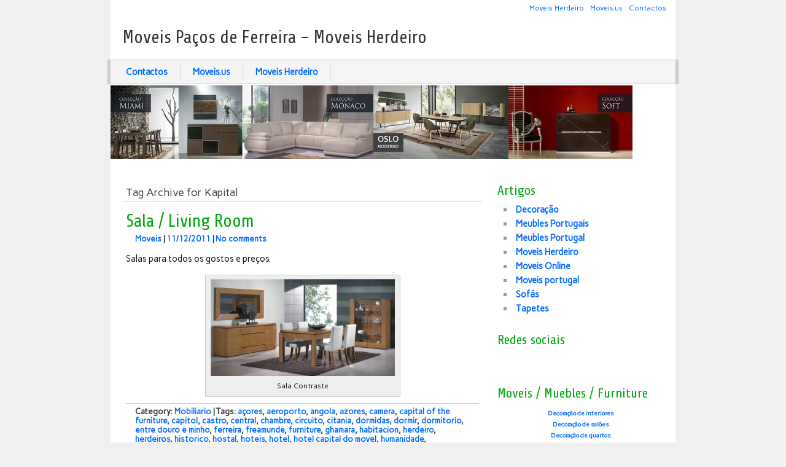

--- FILE ---
content_type: text/html; charset=UTF-8
request_url: http://moveisherdeiro.com/tag/kapital/
body_size: 5924
content:
<!DOCTYPE html><!-- HTML 5 -->
<html lang="en-US">

<head>
	<meta http-equiv="Content-Type" content="text/html; charset=UTF-8" />
	<link rel="pingback" href="http://moveisherdeiro.com/xmlrpc.php" />
	
	<title>Kapital | Moveis Paços de Ferreira - Moveis Herdeiro</title>
	
<link rel='dns-prefetch' href='//fonts.googleapis.com' />
<link rel='dns-prefetch' href='//s.w.org' />
<link rel="alternate" type="application/rss+xml" title="Moveis Paços de Ferreira - Moveis Herdeiro &raquo; Feed" href="http://moveisherdeiro.com/feed/" />
<link rel="alternate" type="application/rss+xml" title="Moveis Paços de Ferreira - Moveis Herdeiro &raquo; Comments Feed" href="http://moveisherdeiro.com/comments/feed/" />
<link rel="alternate" type="application/rss+xml" title="Moveis Paços de Ferreira - Moveis Herdeiro &raquo; Kapital Tag Feed" href="http://moveisherdeiro.com/tag/kapital/feed/" />
		<script type="text/javascript">
			window._wpemojiSettings = {"baseUrl":"https:\/\/s.w.org\/images\/core\/emoji\/12.0.0-1\/72x72\/","ext":".png","svgUrl":"https:\/\/s.w.org\/images\/core\/emoji\/12.0.0-1\/svg\/","svgExt":".svg","source":{"concatemoji":"http:\/\/moveisherdeiro.com\/wp-includes\/js\/wp-emoji-release.min.js?ver=5.3.20"}};
			!function(e,a,t){var n,r,o,i=a.createElement("canvas"),p=i.getContext&&i.getContext("2d");function s(e,t){var a=String.fromCharCode;p.clearRect(0,0,i.width,i.height),p.fillText(a.apply(this,e),0,0);e=i.toDataURL();return p.clearRect(0,0,i.width,i.height),p.fillText(a.apply(this,t),0,0),e===i.toDataURL()}function c(e){var t=a.createElement("script");t.src=e,t.defer=t.type="text/javascript",a.getElementsByTagName("head")[0].appendChild(t)}for(o=Array("flag","emoji"),t.supports={everything:!0,everythingExceptFlag:!0},r=0;r<o.length;r++)t.supports[o[r]]=function(e){if(!p||!p.fillText)return!1;switch(p.textBaseline="top",p.font="600 32px Arial",e){case"flag":return s([127987,65039,8205,9895,65039],[127987,65039,8203,9895,65039])?!1:!s([55356,56826,55356,56819],[55356,56826,8203,55356,56819])&&!s([55356,57332,56128,56423,56128,56418,56128,56421,56128,56430,56128,56423,56128,56447],[55356,57332,8203,56128,56423,8203,56128,56418,8203,56128,56421,8203,56128,56430,8203,56128,56423,8203,56128,56447]);case"emoji":return!s([55357,56424,55356,57342,8205,55358,56605,8205,55357,56424,55356,57340],[55357,56424,55356,57342,8203,55358,56605,8203,55357,56424,55356,57340])}return!1}(o[r]),t.supports.everything=t.supports.everything&&t.supports[o[r]],"flag"!==o[r]&&(t.supports.everythingExceptFlag=t.supports.everythingExceptFlag&&t.supports[o[r]]);t.supports.everythingExceptFlag=t.supports.everythingExceptFlag&&!t.supports.flag,t.DOMReady=!1,t.readyCallback=function(){t.DOMReady=!0},t.supports.everything||(n=function(){t.readyCallback()},a.addEventListener?(a.addEventListener("DOMContentLoaded",n,!1),e.addEventListener("load",n,!1)):(e.attachEvent("onload",n),a.attachEvent("onreadystatechange",function(){"complete"===a.readyState&&t.readyCallback()})),(n=t.source||{}).concatemoji?c(n.concatemoji):n.wpemoji&&n.twemoji&&(c(n.twemoji),c(n.wpemoji)))}(window,document,window._wpemojiSettings);
		</script>
		<style type="text/css">
img.wp-smiley,
img.emoji {
	display: inline !important;
	border: none !important;
	box-shadow: none !important;
	height: 1em !important;
	width: 1em !important;
	margin: 0 .07em !important;
	vertical-align: -0.1em !important;
	background: none !important;
	padding: 0 !important;
}
</style>
	<link rel='stylesheet' id='wp-block-library-css'  href='http://moveisherdeiro.com/wp-includes/css/dist/block-library/style.min.css?ver=5.3.20' type='text/css' media='all' />
<link rel='stylesheet' id='zeeCompany_stylesheet-css'  href='http://moveisherdeiro.com/wp-content/themes/zeecompany/style.css?ver=5.3.20' type='text/css' media='all' />
<link rel='stylesheet' id='zeeCompany_colorscheme-css'  href='http://moveisherdeiro.com/wp-content/themes/zeecompany/includes/css/colorschemes/standard.css?ver=5.3.20' type='text/css' media='all' />
<link rel='stylesheet' id='themezee_default_font-css'  href='http://fonts.googleapis.com/css?family=Share&#038;ver=5.3.20' type='text/css' media='all' />
<link rel='stylesheet' id='themezee_default_font_two-css'  href='http://fonts.googleapis.com/css?family=Carme&#038;ver=5.3.20' type='text/css' media='all' />
<script type='text/javascript' src='http://moveisherdeiro.com/wp-includes/js/jquery/jquery.js?ver=1.12.4-wp'></script>
<script type='text/javascript' src='http://moveisherdeiro.com/wp-includes/js/jquery/jquery-migrate.min.js?ver=1.4.1'></script>
<script type='text/javascript' src='http://moveisherdeiro.com/wp-content/themes/zeecompany/includes/js/jquery.cycle.all.min.js?ver=5.3.20'></script>
<link rel='https://api.w.org/' href='http://moveisherdeiro.com/wp-json/' />
<link rel="EditURI" type="application/rsd+xml" title="RSD" href="http://moveisherdeiro.com/xmlrpc.php?rsd" />
<link rel="wlwmanifest" type="application/wlwmanifest+xml" href="http://moveisherdeiro.com/wp-includes/wlwmanifest.xml" /> 
<meta name="generator" content="WordPress 5.3.20" />
<script type="text/javascript">
				//<![CDATA[
					jQuery(document).ready(function($) {
						$('#nav ul').css({display: 'none'}); // Opera Fix
						$('#nav li').hover(function(){
							$(this).find('ul:first').css({visibility: 'visible',display: 'none'}).show(300);
						},function(){
							$(this).find('ul:first').css({visibility: 'hidden'});
						});
					});
				//]]>
				</script><style type="text/css"></style><style type="text/css">
        #custom_header img {
			margin-top: 2px;
        }
    </style><style type="text/css" id="custom-background-css">
body.custom-background { background-color: #f0f0f0; }
</style>
	</head>

<body class="archive tag tag-kapital tag-63 custom-background">

<div id="wrapper">

		<div id="header">
	
		<div id="topnavi">
			<div class="menu"><ul>
<li class="page_item page-item-4"><a href="http://moveisherdeiro.com/contactos/">Contactos</a></li>
<li class="page_item page-item-118"><a href="http://moveisherdeiro.com/moveis-us/">Moveis.us</a></li>
<li class="page_item page-item-2"><a href="http://moveisherdeiro.com/moveis-herdeiro/">Moveis Herdeiro</a></li>
</ul></div>
			<div class="clear"></div>
		</div>

		<div id="logo">
									<a href="http://www.moveisherdeiro.pt/"><h1>Moveis Paços de Ferreira &#8211; Moveis Herdeiro</h1></a>
						</div>
		<div class="clear"></div>
		
		<div id="navi">
			<ul id="nav" class="menu"><li class="page_item page-item-4"><a href="http://moveisherdeiro.com/contactos/">Contactos</a></li>
<li class="page_item page-item-118"><a href="http://moveisherdeiro.com/moveis-us/">Moveis.us</a></li>
<li class="page_item page-item-2"><a href="http://moveisherdeiro.com/moveis-herdeiro/">Moveis Herdeiro</a></li>
</ul>			<div class="clear"></div>
		</div>
		
			<div id="custom_header">
			<a href="http://www.moveisherdeiro.pt/"><img src="http://moveisherdeiro.com/wp-content/uploads/2021/08/log-bak-mhl-vv.jpg" /></a>
		</div>
	
	</div>
	
	<div id="wrap">
		
		<div id="content">
		
		<h2 class="arh">Tag Archive for Kapital</h2>
				
				
			<div id="post-65" class="post-65 post type-post status-publish format-standard hentry category-httppt-wikipedia-orgwikimobilirio tag-acores tag-aeroporto tag-angola tag-azores tag-camera tag-capital-of-the-furniture tag-capitol tag-castro tag-central tag-chambre tag-circuito tag-citania tag-dormidas tag-dormir tag-dormitorio tag-entre-douro-e-minho tag-ferreira tag-freamunde tag-furniture tag-ghamara tag-habitacion tag-herdeiro tag-herdeiros tag-historico tag-hostal tag-hoteis tag-hotel tag-hotel-capital-do-movel tag-humanidade tag-huonekalut tag-kapital tag-logar tag-lordelo tag-madeira tag-meble tag-mobelkapital tag-mobili tag-mocambique tag-mosteiro tag-moveis tag-mozambique tag-muebles tag-museu tag-near-the-city tag-pacos tag-pacos-de-ferreira tag-paredes tag-patrimonio tag-porto tag-quartos tag-remedios tag-reservas tag-romanico tag-romantico tag-room tag-rooms tag-rota tag-rupreste tag-rural tag-sanfins tag-secular tag-turismo tag-vinho-verde tag-zimmer">
			
				<h2 class="post-title"><a href="http://moveisherdeiro.com/sala-living-room/" rel="bookmark">Sala / Living Room</a></h2>
				
				<div class="postmeta"><span class="author"><a href="http://moveisherdeiro.com/author/moveis/" title="Posts by Moveis" rel="author">Moveis</a> | </span><span class="date"><a href="http://moveisherdeiro.com/sala-living-room/">11/12/2011</a> | </span><span class="comment"><a href="http://moveisherdeiro.com/sala-living-room/#respond">No comments</a></span></div>
				
				<div class="entry">
					<a href="http://moveisherdeiro.com/sala-living-room/" rel="bookmark"></a>
					<p>Salas para todos os gostos e preços.</p>
<div id="attachment_67" style="width: 310px" class="wp-caption aligncenter"><a href="http://www.moveisherdeiro.pt/pt_pt/maxshop/produto/142/sala-jantar-mesa-sala-cadeira-aparador-vitrine/sala-de-jantar-co1/"><img aria-describedby="caption-attachment-67" class="size-medium wp-image-67" title="Sala Contraste" src="http://moveisherdeiro.com/wp-content/uploads/2011/11/salaco1-300x158.jpg" alt="Sala Contraste" width="300" height="158" srcset="http://moveisherdeiro.com/wp-content/uploads/2011/11/salaco1-300x158.jpg 300w, http://moveisherdeiro.com/wp-content/uploads/2011/11/salaco1.jpg 800w" sizes="(max-width: 300px) 100vw, 300px" /></a><p id="caption-attachment-67" class="wp-caption-text">Sala Contraste</p></div>
					<div class="clear"></div>
									</div>
				
				<div class="postinfo">	<span class="folder">Category: <a href="http://moveisherdeiro.com/category/httppt-wikipedia-orgwikimobili%c3%a1rio/" rel="category tag">Mobiliario</a></span>
	<span class="tag"> | Tags: <a href="http://moveisherdeiro.com/tag/acores/" rel="tag">açores</a>, <a href="http://moveisherdeiro.com/tag/aeroporto/" rel="tag">aeroporto</a>, <a href="http://moveisherdeiro.com/tag/angola/" rel="tag">angola</a>, <a href="http://moveisherdeiro.com/tag/azores/" rel="tag">azores</a>, <a href="http://moveisherdeiro.com/tag/camera/" rel="tag">camera</a>, <a href="http://moveisherdeiro.com/tag/capital-of-the-furniture/" rel="tag">capital of the furniture</a>, <a href="http://moveisherdeiro.com/tag/capitol/" rel="tag">capitol</a>, <a href="http://moveisherdeiro.com/tag/castro/" rel="tag">castro</a>, <a href="http://moveisherdeiro.com/tag/central/" rel="tag">central</a>, <a href="http://moveisherdeiro.com/tag/chambre/" rel="tag">chambre</a>, <a href="http://moveisherdeiro.com/tag/circuito/" rel="tag">circuito</a>, <a href="http://moveisherdeiro.com/tag/citania/" rel="tag">citania</a>, <a href="http://moveisherdeiro.com/tag/dormidas/" rel="tag">dormidas</a>, <a href="http://moveisherdeiro.com/tag/dormir/" rel="tag">dormir</a>, <a href="http://moveisherdeiro.com/tag/dormitorio/" rel="tag">dormitorio</a>, <a href="http://moveisherdeiro.com/tag/entre-douro-e-minho/" rel="tag">entre douro e minho</a>, <a href="http://moveisherdeiro.com/tag/ferreira/" rel="tag">ferreira</a>, <a href="http://moveisherdeiro.com/tag/freamunde/" rel="tag">freamunde</a>, <a href="http://moveisherdeiro.com/tag/furniture/" rel="tag">furniture</a>, <a href="http://moveisherdeiro.com/tag/ghamara/" rel="tag">ghamara</a>, <a href="http://moveisherdeiro.com/tag/habitacion/" rel="tag">habitacion</a>, <a href="http://moveisherdeiro.com/tag/herdeiro/" rel="tag">herdeiro</a>, <a href="http://moveisherdeiro.com/tag/herdeiros/" rel="tag">herdeiros</a>, <a href="http://moveisherdeiro.com/tag/historico/" rel="tag">historico</a>, <a href="http://moveisherdeiro.com/tag/hostal/" rel="tag">hostal</a>, <a href="http://moveisherdeiro.com/tag/hoteis/" rel="tag">hoteis</a>, <a href="http://moveisherdeiro.com/tag/hotel/" rel="tag">hotel</a>, <a href="http://moveisherdeiro.com/tag/hotel-capital-do-movel/" rel="tag">hotel capital do movel</a>, <a href="http://moveisherdeiro.com/tag/humanidade/" rel="tag">humanidade</a>, <a href="http://moveisherdeiro.com/tag/huonekalut/" rel="tag">huonekalut</a>, <a href="http://moveisherdeiro.com/tag/kapital/" rel="tag">Kapital</a>, <a href="http://moveisherdeiro.com/tag/logar/" rel="tag">logar</a>, <a href="http://moveisherdeiro.com/tag/lordelo/" rel="tag">lordelo</a>, <a href="http://moveisherdeiro.com/tag/madeira/" rel="tag">madeira</a>, <a href="http://moveisherdeiro.com/tag/meble/" rel="tag">meble</a>, <a href="http://moveisherdeiro.com/tag/mobelkapital/" rel="tag">Möbelkapital</a>, <a href="http://moveisherdeiro.com/tag/mobili/" rel="tag">mobili</a>, <a href="http://moveisherdeiro.com/tag/mocambique/" rel="tag">moçambique</a>, <a href="http://moveisherdeiro.com/tag/mosteiro/" rel="tag">mosteiro</a>, <a href="http://moveisherdeiro.com/tag/moveis/" rel="tag">moveis</a>, <a href="http://moveisherdeiro.com/tag/mozambique/" rel="tag">mozambique</a>, <a href="http://moveisherdeiro.com/tag/muebles/" rel="tag">muebles</a>, <a href="http://moveisherdeiro.com/tag/museu/" rel="tag">museu</a>, <a href="http://moveisherdeiro.com/tag/near-the-city/" rel="tag">near the city</a>, <a href="http://moveisherdeiro.com/tag/pacos/" rel="tag">paços</a>, <a href="http://moveisherdeiro.com/tag/pacos-de-ferreira/" rel="tag">paços de ferreira</a>, <a href="http://moveisherdeiro.com/tag/paredes/" rel="tag">paredes</a>, <a href="http://moveisherdeiro.com/tag/patrimonio/" rel="tag">património</a>, <a href="http://moveisherdeiro.com/tag/porto/" rel="tag">porto</a>, <a href="http://moveisherdeiro.com/tag/quartos/" rel="tag">quartos</a>, <a href="http://moveisherdeiro.com/tag/remedios/" rel="tag">remedios</a>, <a href="http://moveisherdeiro.com/tag/reservas/" rel="tag">reservas</a>, <a href="http://moveisherdeiro.com/tag/romanico/" rel="tag">romanico</a>, <a href="http://moveisherdeiro.com/tag/romantico/" rel="tag">romantico</a>, <a href="http://moveisherdeiro.com/tag/room/" rel="tag">room</a>, <a href="http://moveisherdeiro.com/tag/rooms/" rel="tag">rooms</a>, <a href="http://moveisherdeiro.com/tag/rota/" rel="tag">rota</a>, <a href="http://moveisherdeiro.com/tag/rupreste/" rel="tag">rupreste</a>, <a href="http://moveisherdeiro.com/tag/rural/" rel="tag">rural</a>, <a href="http://moveisherdeiro.com/tag/sanfins/" rel="tag">sanfins</a>, <a href="http://moveisherdeiro.com/tag/secular/" rel="tag">secular</a>, <a href="http://moveisherdeiro.com/tag/turismo/" rel="tag">turismo</a>, <a href="http://moveisherdeiro.com/tag/vinho-verde/" rel="tag">vinho verde</a>, <a href="http://moveisherdeiro.com/tag/zimmer/" rel="tag">zimmer</a></span>
</div>

			</div>		
			<div id="post-42" class="post-42 post type-post status-publish format-standard hentry category-httppt-wikipedia-orgwikimobilirio tag-albergue tag-baratos tag-capital-do-movel tag-capital-of-the-furniture tag-capitol tag-carnaval tag-cinco tag-circuito tag-citania tag-desporto tag-entre-douro-e-minho tag-estrelas tag-fabrica-de-moveis tag-fabricante tag-ferreira tag-furniture tag-furniture-pacos-de-ferreira tag-futebol tag-habitacion tag-historico tag-hostal tag-hotel-capital-do-movel tag-humanidade tag-huonekalut tag-inverno tag-juveniles tag-kapital tag-logar tag-meubles-pacos-de-ferreira tag-meublesportugal tag-mobelkapital tag-mosteiro tag-moveis-e-sofas tag-moveis-por-medida tag-muebles tag-muebles-portugal tag-museen tag-natal tag-near-the-city tag-oporto tag-outono tag-pacos tag-pacos-de-ferreira tag-paisagem tag-pascoa tag-pasos tag-passos tag-passos-de-ferreira tag-patinagem tag-patrimonio tag-pazos-de-ferreira tag-pedestre tag-porto tag-primavera tag-radical tag-reserva tag-rio tag-romanico tag-romantico tag-rota tag-salones tag-sanfins tag-secular tag-sossego tag-tenis tag-terra tag-terrazas tag-verao tag-vinho-verde tag-vista">
			
				<h2 class="post-title"><a href="http://moveisherdeiro.com/sofas-sofas/" rel="bookmark">Sofás / Sofas</a></h2>
				
				<div class="postmeta"><span class="author"><a href="http://moveisherdeiro.com/author/moveis/" title="Posts by Moveis" rel="author">Moveis</a> | </span><span class="date"><a href="http://moveisherdeiro.com/sofas-sofas/">11/12/2011</a> | </span><span class="comment"><a href="http://moveisherdeiro.com/sofas-sofas/#respond">No comments</a></span></div>
				
				<div class="entry">
					<a href="http://moveisherdeiro.com/sofas-sofas/" rel="bookmark"></a>
					<p>Na escolha do seu sofa não deixe de nos contactar, fabricamos sofás da melhor qualidade e preço. Fazemos sofas a sua medida forrados a Pele e em tecido, sempre ao seu gosto.</p>
<p>Choose from a great range of Moveis Herdeiro <em>sofas</em>, recliners &amp; corner <em>sofas</em> with high quality.</p>
<div id="attachment_50" style="width: 310px" class="wp-caption aligncenter"><a href="http://moveisherdeiro.pt/pt_pt/maxshop/produto/1691/sofa-estofos/sofa-forma-8/"><img aria-describedby="caption-attachment-50" class="size-medium wp-image-50" title="Sofá Forma 8" src="http://moveisherdeiro.com/wp-content/uploads/2011/11/forma81-300x214.jpg" alt="Sofa Form 8 " width="300" height="214" srcset="http://moveisherdeiro.com/wp-content/uploads/2011/11/forma81-300x214.jpg 300w, http://moveisherdeiro.com/wp-content/uploads/2011/11/forma81.jpg 800w" sizes="(max-width: 300px) 100vw, 300px" /></a><p id="caption-attachment-50" class="wp-caption-text">Sofa Form 8</p></div>
<p> <a href="http://moveisherdeiro.com/sofas-sofas/#more-42" class="more-link">&raquo; Read more..</a></p>
					<div class="clear"></div>
									</div>
				
				<div class="postinfo">	<span class="folder">Category: <a href="http://moveisherdeiro.com/category/httppt-wikipedia-orgwikimobili%c3%a1rio/" rel="category tag">Mobiliario</a></span>
	<span class="tag"> | Tags: <a href="http://moveisherdeiro.com/tag/albergue/" rel="tag">albergue</a>, <a href="http://moveisherdeiro.com/tag/baratos/" rel="tag">baratos</a>, <a href="http://moveisherdeiro.com/tag/capital-do-movel/" rel="tag">capital do movel</a>, <a href="http://moveisherdeiro.com/tag/capital-of-the-furniture/" rel="tag">capital of the furniture</a>, <a href="http://moveisherdeiro.com/tag/capitol/" rel="tag">capitol</a>, <a href="http://moveisherdeiro.com/tag/carnaval/" rel="tag">carnaval</a>, <a href="http://moveisherdeiro.com/tag/cinco/" rel="tag">cinco</a>, <a href="http://moveisherdeiro.com/tag/circuito/" rel="tag">circuito</a>, <a href="http://moveisherdeiro.com/tag/citania/" rel="tag">citania</a>, <a href="http://moveisherdeiro.com/tag/desporto/" rel="tag">desporto</a>, <a href="http://moveisherdeiro.com/tag/entre-douro-e-minho/" rel="tag">entre douro e minho</a>, <a href="http://moveisherdeiro.com/tag/estrelas/" rel="tag">estrelas</a>, <a href="http://moveisherdeiro.com/tag/fabrica-de-moveis/" rel="tag">fabrica de moveis</a>, <a href="http://moveisherdeiro.com/tag/fabricante/" rel="tag">fabricante</a>, <a href="http://moveisherdeiro.com/tag/ferreira/" rel="tag">ferreira</a>, <a href="http://moveisherdeiro.com/tag/furniture/" rel="tag">furniture</a>, <a href="http://moveisherdeiro.com/tag/furniture-pacos-de-ferreira/" rel="tag">furniture pacos de ferreira</a>, <a href="http://moveisherdeiro.com/tag/futebol/" rel="tag">futebol</a>, <a href="http://moveisherdeiro.com/tag/habitacion/" rel="tag">habitacion</a>, <a href="http://moveisherdeiro.com/tag/historico/" rel="tag">historico</a>, <a href="http://moveisherdeiro.com/tag/hostal/" rel="tag">hostal</a>, <a href="http://moveisherdeiro.com/tag/hotel-capital-do-movel/" rel="tag">hotel capital do movel</a>, <a href="http://moveisherdeiro.com/tag/humanidade/" rel="tag">humanidade</a>, <a href="http://moveisherdeiro.com/tag/huonekalut/" rel="tag">huonekalut</a>, <a href="http://moveisherdeiro.com/tag/inverno/" rel="tag">inverno</a>, <a href="http://moveisherdeiro.com/tag/juveniles/" rel="tag">juveniles</a>, <a href="http://moveisherdeiro.com/tag/kapital/" rel="tag">Kapital</a>, <a href="http://moveisherdeiro.com/tag/logar/" rel="tag">logar</a>, <a href="http://moveisherdeiro.com/tag/meubles-pacos-de-ferreira/" rel="tag">meubles pacos de ferreira</a>, <a href="http://moveisherdeiro.com/tag/meublesportugal/" rel="tag">meublesportugal</a>, <a href="http://moveisherdeiro.com/tag/mobelkapital/" rel="tag">Möbelkapital</a>, <a href="http://moveisherdeiro.com/tag/mosteiro/" rel="tag">mosteiro</a>, <a href="http://moveisherdeiro.com/tag/moveis-e-sofas/" rel="tag">moveis e sofas</a>, <a href="http://moveisherdeiro.com/tag/moveis-por-medida/" rel="tag">moveis por medida</a>, <a href="http://moveisherdeiro.com/tag/muebles/" rel="tag">muebles</a>, <a href="http://moveisherdeiro.com/tag/muebles-portugal/" rel="tag">muebles portugal</a>, <a href="http://moveisherdeiro.com/tag/museen/" rel="tag">museen</a>, <a href="http://moveisherdeiro.com/tag/natal/" rel="tag">natal</a>, <a href="http://moveisherdeiro.com/tag/near-the-city/" rel="tag">near the city</a>, <a href="http://moveisherdeiro.com/tag/oporto/" rel="tag">oporto</a>, <a href="http://moveisherdeiro.com/tag/outono/" rel="tag">outono</a>, <a href="http://moveisherdeiro.com/tag/pacos/" rel="tag">paços</a>, <a href="http://moveisherdeiro.com/tag/pacos-de-ferreira/" rel="tag">paços de ferreira</a>, <a href="http://moveisherdeiro.com/tag/paisagem/" rel="tag">paisagem</a>, <a href="http://moveisherdeiro.com/tag/pascoa/" rel="tag">pascoa</a>, <a href="http://moveisherdeiro.com/tag/pasos/" rel="tag">pasos</a>, <a href="http://moveisherdeiro.com/tag/passos/" rel="tag">passos</a>, <a href="http://moveisherdeiro.com/tag/passos-de-ferreira/" rel="tag">passos de ferreira</a>, <a href="http://moveisherdeiro.com/tag/patinagem/" rel="tag">patinagem</a>, <a href="http://moveisherdeiro.com/tag/patrimonio/" rel="tag">património</a>, <a href="http://moveisherdeiro.com/tag/pazos-de-ferreira/" rel="tag">pazos de ferreira</a>, <a href="http://moveisherdeiro.com/tag/pedestre/" rel="tag">pedestre</a>, <a href="http://moveisherdeiro.com/tag/porto/" rel="tag">porto</a>, <a href="http://moveisherdeiro.com/tag/primavera/" rel="tag">primavera</a>, <a href="http://moveisherdeiro.com/tag/radical/" rel="tag">radical</a>, <a href="http://moveisherdeiro.com/tag/reserva/" rel="tag">reserva</a>, <a href="http://moveisherdeiro.com/tag/rio/" rel="tag">rio</a>, <a href="http://moveisherdeiro.com/tag/romanico/" rel="tag">romanico</a>, <a href="http://moveisherdeiro.com/tag/romantico/" rel="tag">romantico</a>, <a href="http://moveisherdeiro.com/tag/rota/" rel="tag">rota</a>, <a href="http://moveisherdeiro.com/tag/salones/" rel="tag">salones</a>, <a href="http://moveisherdeiro.com/tag/sanfins/" rel="tag">sanfins</a>, <a href="http://moveisherdeiro.com/tag/secular/" rel="tag">secular</a>, <a href="http://moveisherdeiro.com/tag/sossego/" rel="tag">sossego</a>, <a href="http://moveisherdeiro.com/tag/tenis/" rel="tag">tenis</a>, <a href="http://moveisherdeiro.com/tag/terra/" rel="tag">terra</a>, <a href="http://moveisherdeiro.com/tag/terrazas/" rel="tag">terrazas</a>, <a href="http://moveisherdeiro.com/tag/verao/" rel="tag">verão</a>, <a href="http://moveisherdeiro.com/tag/vinho-verde/" rel="tag">vinho verde</a>, <a href="http://moveisherdeiro.com/tag/vista/" rel="tag">vista</a></span>
</div>

			</div>
							<div class="more_posts">
					<span class="post_links"> &nbsp; </span>
				</div>
						

					
		</div>
		
		
<div id="sidebar">
		<ul>

<li id="linkcat-135" class="widget widget_links"><h2 class="widgettitle">Artigos</h2>

	<ul class='xoxo blogroll'>
<li><a href="http://www.moveisherdeiro.pt/pt_pt/maxshop/categoria/7/moveis-decorativos/1/1/1/2/">Decoração</a></li>
<li><a href="http://www.moveisherdeiro.pt">Meubles Portugais</a></li>
<li><a href="http://www.moveisherdeiro.pt">Meubles Portugal</a></li>
<li><a href="http://moveisherdeiro.pt">Moveis Herdeiro</a></li>
<li><a href="http://www.moveisherdeiro.pt">Moveis Online</a></li>
<li><a href="http://www.moveisherdeiro.pt/en_en/maxcontent/documento/1//moveis-mobiliario-muebles-furniture-pacos-de-ferreira" title="Moveis portugueses de excelente qualidade &#8211; Best buy">Moveis portugal</a></li>
<li><a href="http://moveisherdeiro.pt/pt_pt/maxshop/categoria/23/estofos/1/1/1/2/">Sofás</a></li>
<li><a href="http://www.moveisherdeiro.pt/pt_pt/maxshop/categoria/7/moveis-decorativos/1/1/1/2/">Tapetes</a></li>

	</ul>
</li>

<li id="text-3" class="widget widget_text"><h2 class="widgettitle">Redes sociais</h2>
			<div class="textwidget"><div id="fb-root"></div>
<p><script>(function(d, s, id) {
  var js, fjs = d.getElementsByTagName(s)[0];
  if (d.getElementById(id)) {return;}
  js = d.createElement(s); js.id = id;
  js.src = "//connect.facebook.net/pt_PT/all.js#xfbml=1";
  fjs.parentNode.insertBefore(js, fjs);
}(document, 'script', 'facebook-jssdk'));</script></p>
<div class="fb-like-box" data-href="http://www.facebook.com/pages/M%C3%B3veis-Herdeiro-Lda/216221968895" data-width="258" data-height="270" data-show-faces="true" data-stream="false" data-header="true"></div>
</div>
		</li>
<li id="text-4" class="widget widget_text"><h2 class="widgettitle">Moveis / Muebles / Furniture</h2>
			<div class="textwidget"><p style="text-align: center;" align="left"><span style="color: #800000; font-size: x-small;">
<a href="http://www.moveisherdeiro.pt">
Decoração de interiores<br>
Decoração de salões<br>
Decoração de quartos<br>
Decoração e interiorismo nos estilos:
Moveis contemporaneos<br>
Móveis modernos<br>
Moveis rusticos<br>
Moveis clássicos<br>
Moveis colonial<br> 
<br>
Moveis Portugueses<br>
Mobiliario Paços de Ferreira<br>
Rota dos moveis Paredes<br>
Capital do Móvel Pacos de Ferreira<br>
Made in Portugal<br>
Buy in Portugal<br>
<br>
Moveis Portugal<br>
Moveis Portugueses<br>
Moveis Portugal<br>
Mobiliário Portugueses<br>
Mobiliario Europeu<br>
<br>
Decoración de interiores<br>
Decoración de salones<br>
Decoración de dormitorios<br>
Decoración e interiorismo<br>
stilos:<br>
Muebles contemporaneos<br>
Muebles modernos<br>
Muebles rusticos<br>
Muebles clásicos<br>
Muebles colonial<br>
Muebles de dormitorio<br>
em:<br>
Muebles Portugueses<br>
Mobiliario Paços de Ferreira<br>
Rota dos moveis Paredes<br>
Capital do Móvel Pacos de Ferreira<br>
Made in Portugal<br>
Buy in Portugal<br>
<br>
Muebles Portugal<br>
Meubles Portugais</a></span></p></div>
		</li>
	
	</ul>
		<div class="clear"></div>
</div>
	</div>
	
	<div class="clear"></div>
		
				<div id="footer">
			Place your Footer Content here			<div class="credit_link">	<a href="http://themezee.com/themes/zeecompany/">zeeCompany Theme</a>
</div>
			<div class="clear"></div>
		</div>
			
</div><!-- end #wrapper -->

<script type='text/javascript' src='http://moveisherdeiro.com/wp-includes/js/wp-embed.min.js?ver=5.3.20'></script>
</body>
</html>	